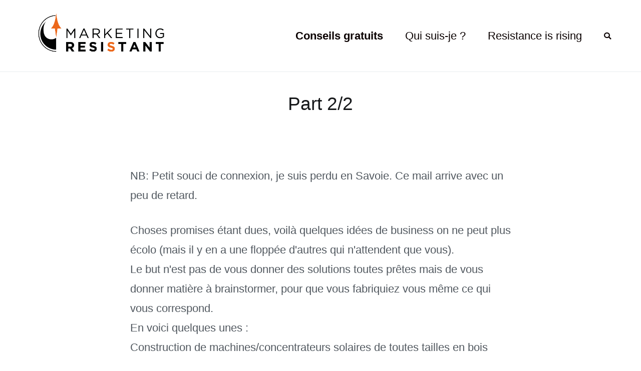

--- FILE ---
content_type: text/html; charset=UTF-8
request_url: https://www.marketing-resistant.com/part-2-2/
body_size: 14036
content:

		<!doctype html>
		<html lang="fr-FR">
		
	<head>

				<meta charset="UTF-8">
		<meta name="viewport" content="width=device-width, initial-scale=1">
		<link rel="profile" href="http://gmpg.org/xfn/11">
		
		<meta name='robots' content='index, follow, max-image-preview:large, max-snippet:-1, max-video-preview:-1' />

	<!-- This site is optimized with the Yoast SEO plugin v21.9.1 - https://yoast.com/wordpress/plugins/seo/ -->
	<title>Part 2/2 - Marketing Resistant</title>
	<link rel="canonical" href="https://www.marketing-resistant.com/part-2-2/" />
	<meta property="og:locale" content="fr_FR" />
	<meta property="og:type" content="article" />
	<meta property="og:title" content="Part 2/2 - Marketing Resistant" />
	<meta property="og:description" content="NB: Petit souci de connexion, je suis perdu en Savoie. Ce mail arrive avec un peu de retard. Choses promises étant dues, voilà quelques idées de business on ne peut plus écolo (mais il y en a une floppée d&#039;autres qui n&#039;attendent que vous). Le but n&#039;est pas de vous donner des solutions toutes prêtes [&hellip;]" />
	<meta property="og:url" content="https://www.marketing-resistant.com/part-2-2/" />
	<meta property="og:site_name" content="Marketing Resistant" />
	<meta property="article:published_time" content="2019-04-01T21:12:36+00:00" />
	<meta property="article:modified_time" content="2019-04-01T21:43:55+00:00" />
	<meta property="og:image" content="https://cdn-images.mailchimp.com/monkey_rewards/MC_MonkeyReward_15.png" />
	<meta name="author" content="Maxence Fournaux" />
	<meta name="twitter:card" content="summary_large_image" />
	<meta name="twitter:label1" content="Écrit par" />
	<meta name="twitter:data1" content="Maxence Fournaux" />
	<meta name="twitter:label2" content="Durée de lecture estimée" />
	<meta name="twitter:data2" content="2 minutes" />
	<script type="application/ld+json" class="yoast-schema-graph">{"@context":"https://schema.org","@graph":[{"@type":"Article","@id":"https://www.marketing-resistant.com/part-2-2/#article","isPartOf":{"@id":"https://www.marketing-resistant.com/part-2-2/"},"author":{"name":"Maxence Fournaux","@id":"https://www.marketing-resistant.com/#/schema/person/ba4c66848361fe4d3f15c4dad20b019a"},"headline":"Part 2/2","datePublished":"2019-04-01T21:12:36+00:00","dateModified":"2019-04-01T21:43:55+00:00","mainEntityOfPage":{"@id":"https://www.marketing-resistant.com/part-2-2/"},"wordCount":425,"commentCount":0,"publisher":{"@id":"https://www.marketing-resistant.com/#organization"},"image":{"@id":"https://www.marketing-resistant.com/part-2-2/#primaryimage"},"thumbnailUrl":"https://cdn-images.mailchimp.com/monkey_rewards/MC_MonkeyReward_15.png","inLanguage":"fr-FR","potentialAction":[{"@type":"CommentAction","name":"Comment","target":["https://www.marketing-resistant.com/part-2-2/#respond"]}]},{"@type":"WebPage","@id":"https://www.marketing-resistant.com/part-2-2/","url":"https://www.marketing-resistant.com/part-2-2/","name":"Part 2/2 - Marketing Resistant","isPartOf":{"@id":"https://www.marketing-resistant.com/#website"},"primaryImageOfPage":{"@id":"https://www.marketing-resistant.com/part-2-2/#primaryimage"},"image":{"@id":"https://www.marketing-resistant.com/part-2-2/#primaryimage"},"thumbnailUrl":"https://cdn-images.mailchimp.com/monkey_rewards/MC_MonkeyReward_15.png","datePublished":"2019-04-01T21:12:36+00:00","dateModified":"2019-04-01T21:43:55+00:00","breadcrumb":{"@id":"https://www.marketing-resistant.com/part-2-2/#breadcrumb"},"inLanguage":"fr-FR","potentialAction":[{"@type":"ReadAction","target":["https://www.marketing-resistant.com/part-2-2/"]}]},{"@type":"ImageObject","inLanguage":"fr-FR","@id":"https://www.marketing-resistant.com/part-2-2/#primaryimage","url":"https://cdn-images.mailchimp.com/monkey_rewards/MC_MonkeyReward_15.png","contentUrl":"https://cdn-images.mailchimp.com/monkey_rewards/MC_MonkeyReward_15.png"},{"@type":"BreadcrumbList","@id":"https://www.marketing-resistant.com/part-2-2/#breadcrumb","itemListElement":[{"@type":"ListItem","position":1,"name":"Accueil","item":"https://www.marketing-resistant.com/"},{"@type":"ListItem","position":2,"name":"Extraits des mails quotidiens","item":"https://www.marketing-resistant.com/extraits-des-mails-quotidiens/"},{"@type":"ListItem","position":3,"name":"Part 2/2"}]},{"@type":"WebSite","@id":"https://www.marketing-resistant.com/#website","url":"https://www.marketing-resistant.com/","name":"Marketing Resistant","description":"Les secrets du marketing au service des Nouveaux Robins des Bois","publisher":{"@id":"https://www.marketing-resistant.com/#organization"},"potentialAction":[{"@type":"SearchAction","target":{"@type":"EntryPoint","urlTemplate":"https://www.marketing-resistant.com/?s={search_term_string}"},"query-input":"required name=search_term_string"}],"inLanguage":"fr-FR"},{"@type":"Organization","@id":"https://www.marketing-resistant.com/#organization","name":"Marketing Resistant","url":"https://www.marketing-resistant.com/","logo":{"@type":"ImageObject","inLanguage":"fr-FR","@id":"https://www.marketing-resistant.com/#/schema/logo/image/","url":"https://www.marketing-resistant.com/wp-content/uploads/2020/05/cropped-marketing-resistant-logo.png","contentUrl":"https://www.marketing-resistant.com/wp-content/uploads/2020/05/cropped-marketing-resistant-logo.png","width":1039,"height":367,"caption":"Marketing Resistant"},"image":{"@id":"https://www.marketing-resistant.com/#/schema/logo/image/"}},{"@type":"Person","@id":"https://www.marketing-resistant.com/#/schema/person/ba4c66848361fe4d3f15c4dad20b019a","name":"Maxence Fournaux","image":{"@type":"ImageObject","inLanguage":"fr-FR","@id":"https://www.marketing-resistant.com/#/schema/person/image/","url":"https://secure.gravatar.com/avatar/eb19cab62a23c23e1107b5a5b8fc1e8542bc83a6f28868b50d61baf894a476fe?s=96&d=mm&r=g","contentUrl":"https://secure.gravatar.com/avatar/eb19cab62a23c23e1107b5a5b8fc1e8542bc83a6f28868b50d61baf894a476fe?s=96&d=mm&r=g","caption":"Maxence Fournaux"},"description":"5 ans que je suis complètement immergé dans le marketing pragmatique. Pas celui qu'on apprend à l'école, le vrai, le terrible, celui qui décide de quel produit va vivre ou mourir. Gamin, je voulais être inventeur. J'ai fait une école d'ingénieur et ai travaillé deux ans avec un Géotrouvetout. Son invention permettait de concentrer les rayons du soleil et de décarboner l'industrie. Ca n'a pas eu le succès qu'il méritait. J'ai compris que ce n'était pas les inventions qui manquaient (il y en a plein les étagères). C'est leur diffusion. On manque d'entrepreneurs talentueux. Alors j'ai décidé dédier ma vie à ceux qui pourraient changer le monde. Faire d'eux de véritables Robin des Bois, capables de piquer des parts de marché aux Entreprises de l'Ancien Monde. Les rendre magiciens du marketing pour qu'ils grossissent et deviennent des références. Ca fait combien de fois que vous vous dîtes que vous aussi vous aimeriez lancer votre projet porteur de sens ? &gt; Passez à l'action en cliquant ici : https://www.marketing-resistant.com/comment-devenir-entrepreneur-changement/","sameAs":["http://www.marketing-resistant.com","https://www.instagram.com/marketing_resistant/","https://www.linkedin.com/in/maxencefournaux/","https://www.youtube.com/channel/UC0PV-WVZ2bVheO5IlK_fI9A"],"url":"https://www.marketing-resistant.com/author/maxence/"}]}</script>
	<!-- / Yoast SEO plugin. -->


<script type='application/javascript'>console.log('PixelYourSite Free version 9.4.7.1');</script>
<link rel='dns-prefetch' href='//js.stripe.com' />
<link rel='dns-prefetch' href='//checkout.stripe.com' />
<link rel="alternate" type="application/rss+xml" title="Marketing Resistant &raquo; Flux" href="https://www.marketing-resistant.com/feed/" />
<link rel="alternate" type="application/rss+xml" title="Marketing Resistant &raquo; Flux des commentaires" href="https://www.marketing-resistant.com/comments/feed/" />
<link rel="alternate" type="application/rss+xml" title="Marketing Resistant &raquo; Part 2/2 Flux des commentaires" href="https://www.marketing-resistant.com/part-2-2/feed/" />
<link rel="alternate" title="oEmbed (JSON)" type="application/json+oembed" href="https://www.marketing-resistant.com/wp-json/oembed/1.0/embed?url=https%3A%2F%2Fwww.marketing-resistant.com%2Fpart-2-2%2F" />
<link rel="alternate" title="oEmbed (XML)" type="text/xml+oembed" href="https://www.marketing-resistant.com/wp-json/oembed/1.0/embed?url=https%3A%2F%2Fwww.marketing-resistant.com%2Fpart-2-2%2F&#038;format=xml" />
		<!-- This site uses the Google Analytics by ExactMetrics plugin v7.23.1 - Using Analytics tracking - https://www.exactmetrics.com/ -->
		<!-- Note: ExactMetrics is not currently configured on this site. The site owner needs to authenticate with Google Analytics in the ExactMetrics settings panel. -->
					<!-- No tracking code set -->
				<!-- / Google Analytics by ExactMetrics -->
		<style id='wp-img-auto-sizes-contain-inline-css' type='text/css'>
img:is([sizes=auto i],[sizes^="auto," i]){contain-intrinsic-size:3000px 1500px}
/*# sourceURL=wp-img-auto-sizes-contain-inline-css */
</style>
<style id='wp-emoji-styles-inline-css' type='text/css'>

	img.wp-smiley, img.emoji {
		display: inline !important;
		border: none !important;
		box-shadow: none !important;
		height: 1em !important;
		width: 1em !important;
		margin: 0 0.07em !important;
		vertical-align: -0.1em !important;
		background: none !important;
		padding: 0 !important;
	}
/*# sourceURL=wp-emoji-styles-inline-css */
</style>
<style id='wp-block-library-inline-css' type='text/css'>
:root{--wp-block-synced-color:#7a00df;--wp-block-synced-color--rgb:122,0,223;--wp-bound-block-color:var(--wp-block-synced-color);--wp-editor-canvas-background:#ddd;--wp-admin-theme-color:#007cba;--wp-admin-theme-color--rgb:0,124,186;--wp-admin-theme-color-darker-10:#006ba1;--wp-admin-theme-color-darker-10--rgb:0,107,160.5;--wp-admin-theme-color-darker-20:#005a87;--wp-admin-theme-color-darker-20--rgb:0,90,135;--wp-admin-border-width-focus:2px}@media (min-resolution:192dpi){:root{--wp-admin-border-width-focus:1.5px}}.wp-element-button{cursor:pointer}:root .has-very-light-gray-background-color{background-color:#eee}:root .has-very-dark-gray-background-color{background-color:#313131}:root .has-very-light-gray-color{color:#eee}:root .has-very-dark-gray-color{color:#313131}:root .has-vivid-green-cyan-to-vivid-cyan-blue-gradient-background{background:linear-gradient(135deg,#00d084,#0693e3)}:root .has-purple-crush-gradient-background{background:linear-gradient(135deg,#34e2e4,#4721fb 50%,#ab1dfe)}:root .has-hazy-dawn-gradient-background{background:linear-gradient(135deg,#faaca8,#dad0ec)}:root .has-subdued-olive-gradient-background{background:linear-gradient(135deg,#fafae1,#67a671)}:root .has-atomic-cream-gradient-background{background:linear-gradient(135deg,#fdd79a,#004a59)}:root .has-nightshade-gradient-background{background:linear-gradient(135deg,#330968,#31cdcf)}:root .has-midnight-gradient-background{background:linear-gradient(135deg,#020381,#2874fc)}:root{--wp--preset--font-size--normal:16px;--wp--preset--font-size--huge:42px}.has-regular-font-size{font-size:1em}.has-larger-font-size{font-size:2.625em}.has-normal-font-size{font-size:var(--wp--preset--font-size--normal)}.has-huge-font-size{font-size:var(--wp--preset--font-size--huge)}.has-text-align-center{text-align:center}.has-text-align-left{text-align:left}.has-text-align-right{text-align:right}.has-fit-text{white-space:nowrap!important}#end-resizable-editor-section{display:none}.aligncenter{clear:both}.items-justified-left{justify-content:flex-start}.items-justified-center{justify-content:center}.items-justified-right{justify-content:flex-end}.items-justified-space-between{justify-content:space-between}.screen-reader-text{border:0;clip-path:inset(50%);height:1px;margin:-1px;overflow:hidden;padding:0;position:absolute;width:1px;word-wrap:normal!important}.screen-reader-text:focus{background-color:#ddd;clip-path:none;color:#444;display:block;font-size:1em;height:auto;left:5px;line-height:normal;padding:15px 23px 14px;text-decoration:none;top:5px;width:auto;z-index:100000}html :where(.has-border-color){border-style:solid}html :where([style*=border-top-color]){border-top-style:solid}html :where([style*=border-right-color]){border-right-style:solid}html :where([style*=border-bottom-color]){border-bottom-style:solid}html :where([style*=border-left-color]){border-left-style:solid}html :where([style*=border-width]){border-style:solid}html :where([style*=border-top-width]){border-top-style:solid}html :where([style*=border-right-width]){border-right-style:solid}html :where([style*=border-bottom-width]){border-bottom-style:solid}html :where([style*=border-left-width]){border-left-style:solid}html :where(img[class*=wp-image-]){height:auto;max-width:100%}:where(figure){margin:0 0 1em}html :where(.is-position-sticky){--wp-admin--admin-bar--position-offset:var(--wp-admin--admin-bar--height,0px)}@media screen and (max-width:600px){html :where(.is-position-sticky){--wp-admin--admin-bar--position-offset:0px}}

/*# sourceURL=wp-block-library-inline-css */
</style><style id='global-styles-inline-css' type='text/css'>
:root{--wp--preset--aspect-ratio--square: 1;--wp--preset--aspect-ratio--4-3: 4/3;--wp--preset--aspect-ratio--3-4: 3/4;--wp--preset--aspect-ratio--3-2: 3/2;--wp--preset--aspect-ratio--2-3: 2/3;--wp--preset--aspect-ratio--16-9: 16/9;--wp--preset--aspect-ratio--9-16: 9/16;--wp--preset--color--black: #000000;--wp--preset--color--cyan-bluish-gray: #abb8c3;--wp--preset--color--white: #ffffff;--wp--preset--color--pale-pink: #f78da7;--wp--preset--color--vivid-red: #cf2e2e;--wp--preset--color--luminous-vivid-orange: #ff6900;--wp--preset--color--luminous-vivid-amber: #fcb900;--wp--preset--color--light-green-cyan: #7bdcb5;--wp--preset--color--vivid-green-cyan: #00d084;--wp--preset--color--pale-cyan-blue: #8ed1fc;--wp--preset--color--vivid-cyan-blue: #0693e3;--wp--preset--color--vivid-purple: #9b51e0;--wp--preset--gradient--vivid-cyan-blue-to-vivid-purple: linear-gradient(135deg,rgb(6,147,227) 0%,rgb(155,81,224) 100%);--wp--preset--gradient--light-green-cyan-to-vivid-green-cyan: linear-gradient(135deg,rgb(122,220,180) 0%,rgb(0,208,130) 100%);--wp--preset--gradient--luminous-vivid-amber-to-luminous-vivid-orange: linear-gradient(135deg,rgb(252,185,0) 0%,rgb(255,105,0) 100%);--wp--preset--gradient--luminous-vivid-orange-to-vivid-red: linear-gradient(135deg,rgb(255,105,0) 0%,rgb(207,46,46) 100%);--wp--preset--gradient--very-light-gray-to-cyan-bluish-gray: linear-gradient(135deg,rgb(238,238,238) 0%,rgb(169,184,195) 100%);--wp--preset--gradient--cool-to-warm-spectrum: linear-gradient(135deg,rgb(74,234,220) 0%,rgb(151,120,209) 20%,rgb(207,42,186) 40%,rgb(238,44,130) 60%,rgb(251,105,98) 80%,rgb(254,248,76) 100%);--wp--preset--gradient--blush-light-purple: linear-gradient(135deg,rgb(255,206,236) 0%,rgb(152,150,240) 100%);--wp--preset--gradient--blush-bordeaux: linear-gradient(135deg,rgb(254,205,165) 0%,rgb(254,45,45) 50%,rgb(107,0,62) 100%);--wp--preset--gradient--luminous-dusk: linear-gradient(135deg,rgb(255,203,112) 0%,rgb(199,81,192) 50%,rgb(65,88,208) 100%);--wp--preset--gradient--pale-ocean: linear-gradient(135deg,rgb(255,245,203) 0%,rgb(182,227,212) 50%,rgb(51,167,181) 100%);--wp--preset--gradient--electric-grass: linear-gradient(135deg,rgb(202,248,128) 0%,rgb(113,206,126) 100%);--wp--preset--gradient--midnight: linear-gradient(135deg,rgb(2,3,129) 0%,rgb(40,116,252) 100%);--wp--preset--font-size--small: 13px;--wp--preset--font-size--medium: 20px;--wp--preset--font-size--large: 36px;--wp--preset--font-size--x-large: 42px;--wp--preset--spacing--20: 0.44rem;--wp--preset--spacing--30: 0.67rem;--wp--preset--spacing--40: 1rem;--wp--preset--spacing--50: 1.5rem;--wp--preset--spacing--60: 2.25rem;--wp--preset--spacing--70: 3.38rem;--wp--preset--spacing--80: 5.06rem;--wp--preset--shadow--natural: 6px 6px 9px rgba(0, 0, 0, 0.2);--wp--preset--shadow--deep: 12px 12px 50px rgba(0, 0, 0, 0.4);--wp--preset--shadow--sharp: 6px 6px 0px rgba(0, 0, 0, 0.2);--wp--preset--shadow--outlined: 6px 6px 0px -3px rgb(255, 255, 255), 6px 6px rgb(0, 0, 0);--wp--preset--shadow--crisp: 6px 6px 0px rgb(0, 0, 0);}:where(.is-layout-flex){gap: 0.5em;}:where(.is-layout-grid){gap: 0.5em;}body .is-layout-flex{display: flex;}.is-layout-flex{flex-wrap: wrap;align-items: center;}.is-layout-flex > :is(*, div){margin: 0;}body .is-layout-grid{display: grid;}.is-layout-grid > :is(*, div){margin: 0;}:where(.wp-block-columns.is-layout-flex){gap: 2em;}:where(.wp-block-columns.is-layout-grid){gap: 2em;}:where(.wp-block-post-template.is-layout-flex){gap: 1.25em;}:where(.wp-block-post-template.is-layout-grid){gap: 1.25em;}.has-black-color{color: var(--wp--preset--color--black) !important;}.has-cyan-bluish-gray-color{color: var(--wp--preset--color--cyan-bluish-gray) !important;}.has-white-color{color: var(--wp--preset--color--white) !important;}.has-pale-pink-color{color: var(--wp--preset--color--pale-pink) !important;}.has-vivid-red-color{color: var(--wp--preset--color--vivid-red) !important;}.has-luminous-vivid-orange-color{color: var(--wp--preset--color--luminous-vivid-orange) !important;}.has-luminous-vivid-amber-color{color: var(--wp--preset--color--luminous-vivid-amber) !important;}.has-light-green-cyan-color{color: var(--wp--preset--color--light-green-cyan) !important;}.has-vivid-green-cyan-color{color: var(--wp--preset--color--vivid-green-cyan) !important;}.has-pale-cyan-blue-color{color: var(--wp--preset--color--pale-cyan-blue) !important;}.has-vivid-cyan-blue-color{color: var(--wp--preset--color--vivid-cyan-blue) !important;}.has-vivid-purple-color{color: var(--wp--preset--color--vivid-purple) !important;}.has-black-background-color{background-color: var(--wp--preset--color--black) !important;}.has-cyan-bluish-gray-background-color{background-color: var(--wp--preset--color--cyan-bluish-gray) !important;}.has-white-background-color{background-color: var(--wp--preset--color--white) !important;}.has-pale-pink-background-color{background-color: var(--wp--preset--color--pale-pink) !important;}.has-vivid-red-background-color{background-color: var(--wp--preset--color--vivid-red) !important;}.has-luminous-vivid-orange-background-color{background-color: var(--wp--preset--color--luminous-vivid-orange) !important;}.has-luminous-vivid-amber-background-color{background-color: var(--wp--preset--color--luminous-vivid-amber) !important;}.has-light-green-cyan-background-color{background-color: var(--wp--preset--color--light-green-cyan) !important;}.has-vivid-green-cyan-background-color{background-color: var(--wp--preset--color--vivid-green-cyan) !important;}.has-pale-cyan-blue-background-color{background-color: var(--wp--preset--color--pale-cyan-blue) !important;}.has-vivid-cyan-blue-background-color{background-color: var(--wp--preset--color--vivid-cyan-blue) !important;}.has-vivid-purple-background-color{background-color: var(--wp--preset--color--vivid-purple) !important;}.has-black-border-color{border-color: var(--wp--preset--color--black) !important;}.has-cyan-bluish-gray-border-color{border-color: var(--wp--preset--color--cyan-bluish-gray) !important;}.has-white-border-color{border-color: var(--wp--preset--color--white) !important;}.has-pale-pink-border-color{border-color: var(--wp--preset--color--pale-pink) !important;}.has-vivid-red-border-color{border-color: var(--wp--preset--color--vivid-red) !important;}.has-luminous-vivid-orange-border-color{border-color: var(--wp--preset--color--luminous-vivid-orange) !important;}.has-luminous-vivid-amber-border-color{border-color: var(--wp--preset--color--luminous-vivid-amber) !important;}.has-light-green-cyan-border-color{border-color: var(--wp--preset--color--light-green-cyan) !important;}.has-vivid-green-cyan-border-color{border-color: var(--wp--preset--color--vivid-green-cyan) !important;}.has-pale-cyan-blue-border-color{border-color: var(--wp--preset--color--pale-cyan-blue) !important;}.has-vivid-cyan-blue-border-color{border-color: var(--wp--preset--color--vivid-cyan-blue) !important;}.has-vivid-purple-border-color{border-color: var(--wp--preset--color--vivid-purple) !important;}.has-vivid-cyan-blue-to-vivid-purple-gradient-background{background: var(--wp--preset--gradient--vivid-cyan-blue-to-vivid-purple) !important;}.has-light-green-cyan-to-vivid-green-cyan-gradient-background{background: var(--wp--preset--gradient--light-green-cyan-to-vivid-green-cyan) !important;}.has-luminous-vivid-amber-to-luminous-vivid-orange-gradient-background{background: var(--wp--preset--gradient--luminous-vivid-amber-to-luminous-vivid-orange) !important;}.has-luminous-vivid-orange-to-vivid-red-gradient-background{background: var(--wp--preset--gradient--luminous-vivid-orange-to-vivid-red) !important;}.has-very-light-gray-to-cyan-bluish-gray-gradient-background{background: var(--wp--preset--gradient--very-light-gray-to-cyan-bluish-gray) !important;}.has-cool-to-warm-spectrum-gradient-background{background: var(--wp--preset--gradient--cool-to-warm-spectrum) !important;}.has-blush-light-purple-gradient-background{background: var(--wp--preset--gradient--blush-light-purple) !important;}.has-blush-bordeaux-gradient-background{background: var(--wp--preset--gradient--blush-bordeaux) !important;}.has-luminous-dusk-gradient-background{background: var(--wp--preset--gradient--luminous-dusk) !important;}.has-pale-ocean-gradient-background{background: var(--wp--preset--gradient--pale-ocean) !important;}.has-electric-grass-gradient-background{background: var(--wp--preset--gradient--electric-grass) !important;}.has-midnight-gradient-background{background: var(--wp--preset--gradient--midnight) !important;}.has-small-font-size{font-size: var(--wp--preset--font-size--small) !important;}.has-medium-font-size{font-size: var(--wp--preset--font-size--medium) !important;}.has-large-font-size{font-size: var(--wp--preset--font-size--large) !important;}.has-x-large-font-size{font-size: var(--wp--preset--font-size--x-large) !important;}
/*# sourceURL=global-styles-inline-css */
</style>

<style id='classic-theme-styles-inline-css' type='text/css'>
/*! This file is auto-generated */
.wp-block-button__link{color:#fff;background-color:#32373c;border-radius:9999px;box-shadow:none;text-decoration:none;padding:calc(.667em + 2px) calc(1.333em + 2px);font-size:1.125em}.wp-block-file__button{background:#32373c;color:#fff;text-decoration:none}
/*# sourceURL=/wp-includes/css/classic-themes.min.css */
</style>
<link rel='stylesheet' id='stripe-checkout-button-css' href='https://checkout.stripe.com/v3/checkout/button.css' type='text/css' media='all' />
<link rel='stylesheet' id='simpay-public-css' href='https://www.marketing-resistant.com/wp-content/plugins/stripe/includes/core/assets/css/simpay-public.min.css?ver=4.7.11' type='text/css' media='all' />
<link rel='stylesheet' id='font-awesome-css' href='https://www.marketing-resistant.com/wp-content/themes/zakra/assets/lib/font-awesome/css/font-awesome.min.css?ver=4.7.0' type='text/css' media='all' />
<link rel='stylesheet' id='zakra-style-css' href='https://www.marketing-resistant.com/wp-content/themes/zakra/style.css?ver=6.9' type='text/css' media='all' />
<style id='zakra-style-inline-css' type='text/css'>
.tg-site-header{border-bottom-width: 1px;}
.tg-primary-menu > div > ul li:not(.tg-header-button-wrap) a{color: #0a0000;}.tg-primary-menu > div > ul li:not(.tg-header-button-wrap):hover > a{color: #0c92d1;}.tg-site-header .main-navigation{border-bottom-width: 0px;}
#primary{width: 70%;}
.tg-page-header .tg-page-header__title{font-size: 37px;}.tg-page-header{padding: 40px 0px 20px 0px;}
a:hover, a:focus, .tg-primary-menu > div ul li:hover > a, .tg-primary-menu > div > ul > li.current_page_item > a, 
							.tg-primary-menu > div > ul > li.current-menu-item > a, .entry-content a, .tg-meta-style-two .entry-meta span, .tg-meta-style-two .entry-meta a{color: #069e7f;}.tg-primary-menu.tg-primary-menu--style-underline > div > ul > li.current_page_item > a::before, .tg-primary-menu.tg-primary-menu--style-underline > div > ul > li.current-menu-item > a::before, .tg-primary-menu.tg-primary-menu--style-left-border > div > ul > li.current_page_item > a::before, .tg-primary-menu.tg-primary-menu--style-left-border > div > ul > li.current-menu-item > a::before, .tg-primary-menu.tg-primary-menu--style-right-border > div > ul > li.current_page_item > a::before, .tg-primary-menu.tg-primary-menu--style-right-border > div > ul > li.current-menu-item > a::before, .tg-scroll-to-top.tg-scroll-to-top--show:hover, button, input[type="button"], input[type="reset"], input[type="submit"]{background-color: #069e7f;}
.entry-content a:hover, a:focus{color: #069e7f;}
body{font-family: -apple-system, blinkmacsystemfont, segoe ui, roboto, oxygen-sans, ubuntu, cantarell, helvetica neue, helvetica, arial, sans-serif;font-size: 22px;line-height: 1.8;font-weight: 400;font-style: normal;}h1, h2, h3, h4, h5, h6{font-family: -apple-system, blinkmacsystemfont, segoe ui, roboto, oxygen-sans, ubuntu, cantarell, helvetica neue, helvetica, arial, sans-serif;line-height: 0.3;font-weight: 400;font-style: normal;}
/*# sourceURL=zakra-style-inline-css */
</style>
<script type="text/javascript" src="https://www.marketing-resistant.com/wp-includes/js/jquery/jquery.min.js?ver=3.7.1" id="jquery-core-js"></script>
<script type="text/javascript" src="https://www.marketing-resistant.com/wp-includes/js/jquery/jquery-migrate.min.js?ver=3.4.1" id="jquery-migrate-js"></script>
<script type="text/javascript" src="https://www.marketing-resistant.com/wp-content/plugins/pixelyoursite/dist/scripts/jquery.bind-first-0.2.3.min.js?ver=6.9" id="jquery-bind-first-js"></script>
<script type="text/javascript" src="https://www.marketing-resistant.com/wp-content/plugins/pixelyoursite/dist/scripts/js.cookie-2.1.3.min.js?ver=2.1.3" id="js-cookie-pys-js"></script>
<script type="text/javascript" id="pys-js-extra">
/* <![CDATA[ */
var pysOptions = {"staticEvents":[],"dynamicEvents":[],"triggerEvents":[],"triggerEventTypes":[],"debug":"","siteUrl":"https://www.marketing-resistant.com","ajaxUrl":"https://www.marketing-resistant.com/wp-admin/admin-ajax.php","ajax_event":"deba53c903","enable_remove_download_url_param":"1","cookie_duration":"7","last_visit_duration":"60","enable_success_send_form":"","ajaxForServerEvent":"1","send_external_id":"1","external_id_expire":"180","gdpr":{"ajax_enabled":false,"all_disabled_by_api":false,"facebook_disabled_by_api":false,"analytics_disabled_by_api":false,"google_ads_disabled_by_api":false,"pinterest_disabled_by_api":false,"bing_disabled_by_api":false,"externalID_disabled_by_api":false,"facebook_prior_consent_enabled":true,"analytics_prior_consent_enabled":true,"google_ads_prior_consent_enabled":null,"pinterest_prior_consent_enabled":true,"bing_prior_consent_enabled":true,"cookiebot_integration_enabled":false,"cookiebot_facebook_consent_category":"marketing","cookiebot_analytics_consent_category":"statistics","cookiebot_tiktok_consent_category":"marketing","cookiebot_google_ads_consent_category":null,"cookiebot_pinterest_consent_category":"marketing","cookiebot_bing_consent_category":"marketing","consent_magic_integration_enabled":false,"real_cookie_banner_integration_enabled":false,"cookie_notice_integration_enabled":false,"cookie_law_info_integration_enabled":false},"cookie":{"disabled_all_cookie":false,"disabled_advanced_form_data_cookie":false,"disabled_landing_page_cookie":false,"disabled_first_visit_cookie":false,"disabled_trafficsource_cookie":false,"disabled_utmTerms_cookie":false,"disabled_utmId_cookie":false},"woo":{"enabled":false},"edd":{"enabled":false}};
//# sourceURL=pys-js-extra
/* ]]> */
</script>
<script type="text/javascript" src="https://www.marketing-resistant.com/wp-content/plugins/pixelyoursite/dist/scripts/public.js?ver=9.4.7.1" id="pys-js"></script>
<link rel="https://api.w.org/" href="https://www.marketing-resistant.com/wp-json/" /><link rel="alternate" title="JSON" type="application/json" href="https://www.marketing-resistant.com/wp-json/wp/v2/posts/480" /><link rel="EditURI" type="application/rsd+xml" title="RSD" href="https://www.marketing-resistant.com/xmlrpc.php?rsd" />
<meta name="generator" content="WordPress 6.9" />
<link rel='shortlink' href='https://www.marketing-resistant.com/?p=480' />
<meta name="viewport" content="width=device-width, minimum-scale=1" /><link rel="pingback" href="https://www.marketing-resistant.com/xmlrpc.php"><style type="text/css">.recentcomments a{display:inline !important;padding:0 !important;margin:0 !important;}</style>		<style type="text/css">
						.site-title,
			.site-description {
				position: absolute;
				clip: rect(1px, 1px, 1px, 1px);
			}

					</style>
		<script type='application/javascript'>console.warn('PixelYourSite: no pixel configured.');</script>
<link rel="icon" href="https://www.marketing-resistant.com/wp-content/uploads/2019/01/cropped-marketing-resistant-square-icon-1-32x32.png" sizes="32x32" />
<link rel="icon" href="https://www.marketing-resistant.com/wp-content/uploads/2019/01/cropped-marketing-resistant-square-icon-1-192x192.png" sizes="192x192" />
<link rel="apple-touch-icon" href="https://www.marketing-resistant.com/wp-content/uploads/2019/01/cropped-marketing-resistant-square-icon-1-180x180.png" />
<meta name="msapplication-TileImage" content="https://www.marketing-resistant.com/wp-content/uploads/2019/01/cropped-marketing-resistant-square-icon-1-270x270.png" />
		<!-- Facebook Pixel Code -->
		<script>
						!function(f,b,e,v,n,t,s){if(f.fbq)return;n=f.fbq=function(){n.callMethod?
				n.callMethod.apply(n,arguments):n.queue.push(arguments)};if(!f._fbq)f._fbq=n;
				n.push=n;n.loaded=!0;n.version='2.0';n.agent='dvpixelcaffeinewordpress';n.queue=[];t=b.createElement(e);t.async=!0;
				t.src=v;s=b.getElementsByTagName(e)[0];s.parentNode.insertBefore(t,s)}(window,
				document,'script','https://connect.facebook.net/en_US/fbevents.js');
			
			var aepc_pixel = {"pixel_id":"1039970669393584","user":{},"enable_advanced_events":"yes","fire_delay":"0"},
				aepc_pixel_args = {},
				aepc_extend_args = function( args ) {
					if ( typeof args === 'undefined' ) {
						args = {};
					}

					for(var key in aepc_pixel_args)
						args[key] = aepc_pixel_args[key];

					return args;
				};

			// Extend args
			if ( 'yes' === aepc_pixel.enable_advanced_events ) {
				aepc_pixel_args.language = navigator.language;

				if ( document.referrer.indexOf( document.domain ) < 0 ) {
					aepc_pixel_args.referrer = document.referrer;
				}
			}

						fbq('init', '1039970669393584', aepc_pixel.user);

						setTimeout( function() {
				fbq('track', "PageView", aepc_pixel_args);
			}, aepc_pixel.fire_delay * 1000 );
					</script>
				<noscript><img height="1" width="1" style="display:none"
		               src="https://www.facebook.com/tr?id=1039970669393584&ev=PageView&noscript=1"
			/></noscript>
				<!-- End Facebook Pixel Code -->
				<style type="text/css" id="wp-custom-css">
			.site-branding {	max-width: 300px;}
.menu-item-370 { font-weight: bold;}
    
h1 {font-weight: 600;}
h1, h2, h3, h4, h5, h6 { line-height: 1.2;}
.comments-link {display:none;}
.cat-links {display:none;}
.entry-meta { font-size: 0.85em;}		</style>
		
	</head>

<body class="wp-singular post-template-default single single-post postid-480 single-format-standard wp-custom-logo wp-theme-zakra tg-site-layout--default tg-container--wide has-page-header">


<div id="page" class="site tg-site">
				<a class="skip-link screen-reader-text" href="#content">Aller au contenu</a>
		

	<header id="masthead" class="site-header tg-site-header tg-site-header--left">

		


	<div class="tg-site-header-bottom">
	<div class="tg-header-container tg-container tg-container--flex tg-container--flex-center tg-container--flex-space-between">

		
		<div class="site-branding">
			<a href="https://www.marketing-resistant.com/" class="custom-logo-link" rel="home"><img width="1039" height="367" src="https://www.marketing-resistant.com/wp-content/uploads/2020/05/cropped-marketing-resistant-logo.png" class="custom-logo" alt="Marketing Resistant" decoding="async" fetchpriority="high" srcset="https://www.marketing-resistant.com/wp-content/uploads/2020/05/cropped-marketing-resistant-logo.png 1039w, https://www.marketing-resistant.com/wp-content/uploads/2020/05/cropped-marketing-resistant-logo-300x106.png 300w, https://www.marketing-resistant.com/wp-content/uploads/2020/05/cropped-marketing-resistant-logo-1024x362.png 1024w, https://www.marketing-resistant.com/wp-content/uploads/2020/05/cropped-marketing-resistant-logo-768x271.png 768w" sizes="(max-width: 1039px) 100vw, 1039px" /></a>			<div class="site-info-wrap">
									<p class="site-title">
						<a href="https://www.marketing-resistant.com/" rel="home">Marketing Resistant</a>
					</p>
										<p class="site-description">Les secrets du marketing au service des Nouveaux Robins des Bois</p>
							</div>

		</div><!-- .site-branding -->
				<nav id="site-navigation" class="main-navigation tg-primary-menu tg-primary-menu--style-underline">
				<div class="menu"><ul id="primary-menu" class="menu-primary"><li id="menu-item-370" class="menu-item menu-item-type-post_type menu-item-object-page menu-item-home menu-item-370"><a href="https://www.marketing-resistant.com/">Conseils gratuits</a></li>
<li id="menu-item-89" class="menu-item menu-item-type-post_type menu-item-object-page menu-item-89"><a href="https://www.marketing-resistant.com/qui-suis-je/">Qui suis-je ?</a></li>
<li id="menu-item-90" class="menu-item menu-item-type-post_type menu-item-object-page menu-item-90"><a href="https://www.marketing-resistant.com/organiser-la-resistance/">Resistance is rising</a></li>
<li class="menu-item tg-menu-item tg-menu-item-search"><a><i class="tg-icon tg-icon-search"></i></a><form role="search" method="get" class="search-form" action="https://www.marketing-resistant.com/">
				<label>
					<span class="screen-reader-text">Rechercher :</span>
					<input type="search" class="search-field" placeholder="Rechercher…" value="" name="s" />
				</label>
				<input type="submit" class="search-submit" value="Rechercher" />
			</form></li><!-- /.tg-header-search --></ul></div>		</nav><!-- #site-navigation -->
				<nav id="header-action" class="tg-header-action">
			<ul class="tg-header-action-list">

				<li class="tg-header-action__item tg-mobile-toggle" >
					<i class="tg-icon tg-icon-bars"></i>
				</li>
				<!-- /.tg-mobile-toggle -->
			</ul>
			<!-- /.zakra-header-action-list -->
		</nav><!-- #header-action -->
				
	</div>
	<!-- /.tg-container -->
	</div>
	<!-- /.tg-site-header-bottom -->
		
	</header><!-- #masthead -->
		
	<main id="main" class="site-main">
		
		<header class="tg-page-header tg-page-header--both-center">
			<div class="tg-container tg-container--flex tg-container--flex-center tg-container--flex-space-between">
				<h1 class="tg-page-header__title">Part 2/2</h1>
							</div>
		</header>
		<!-- /.page-header -->
				<div id="content" class="site-content">
			<div class="tg-container tg-container--flex tg-container--flex-space-between">
		
	<div id="primary" class="content-area">

		
<article id="post-480" class="tg-meta-style-one post-480 post type-post status-publish format-standard hentry category-non-classe zakra-single-article zakra-article-post">
				<header class="entry-header">
				
			</header><!-- .entry-header -->

					<div class="entry-content">
				<div dir="ltr">
<div dir="ltr">
<div>NB: Petit souci de connexion, je suis perdu en Savoie. Ce mail arrive avec un peu de retard.</p>
<p>Choses promises étant dues, voilà quelques idées de business on ne peut plus écolo (mais il y en a une floppée d&#39;autres qui n&#39;attendent que vous).</p></div>
<div></div>
<div>Le but n&#39;est pas de vous donner des solutions toutes prêtes mais de vous donner matière à brainstormer, pour que vous fabriquiez vous même ce qui vous correspond.</div>
<div></div>
<div>En voici quelques unes :</div>
<div></div>
<div>Construction de machines/concentrateurs solaires de toutes tailles en bois</div>
<div></div>
<div>Revivification des terrains agricoles en forêt comestibles</div>
<div></div>
<div>Préservation de parcelles de forêt financé par la location de cabanes en pleine nature</div>
<div></div>
<div>Collecte de déchets financée par la publicité éthique</div>
<div></div>
<div>Fabrications d&#39;objets du quotidien en bois écosourcé (ex. vaisselle et ustensiles de cuisine) alimenté par énergie renouvelable</div>
<div></div>
<div>Construction immobilière en bois à bas coûts (en bois écosourcé évidemment)</div>
<div></div>
<div>Fabrication d&#39;alternatives &quot;low tech&quot; open et réparables à tous les produits actuels (ex. électroménager, petit électronique)</div>
<div></div>
<div>Fabrication de consommable ménager (savon, lessive, etc.)</div>
<div></div>
<div>Design d&#39;une marque de vélo rendant la biclette plus sexy qu&#39;une ferrari.</div>
<div></div>
<div></div>
<div>Désolé si mon côté &quot;ingénieur&quot; ou &quot;fabrication&quot; influence pas mal les idées de cette liste.</div>
<div></div>
<div>Et il doit y avoir aussi un peu de prospective dedans : j&#39;aime imaginer des business qui seraient intemporels, même par temps d&#39;effondrement oou de raréfaction énergétique.</div>
<div></div>
<div></div>
<div>Mais, si on veut la jouer plutôt marché actuel, on peut bien entendu partir sur des plateformes numériques ou simplement.</div>
<div></div>
<div>Anne Charlotte, dont je vous parlais l&#39;autre fois (avec son projet de marketplace spéciale minimalistes et création artisanale et locale) vient de lancer son groupe facebook.</div>
<div></div>
<div>En moins d&#39;une semaine, elle en est déjà à plus de 150 créateurs inscrits (rien que sur Bordeaux).</div>
<div></div>
<div>Ca lui a pris juste quelques jours pour construire une tribu solide qui sera prêt à tout pour l&#39;aider à concrétiser son projet.</div>
<div></div>
<div></div>
<div>Bref, les seules limites sont celles de votre imagination et la rencontre avec votre marché.</div>
<div></div>
<div>Un petit groupe facebook peut faire toute la différence.</div>
<div></div>
<div>Alors à vous de jouer.</div>
<div></div>
<div>A demain</div>
<div>Maxence</div>
</div>
</div>
<p>            <center>                 </p>
<table border="0" cellpadding="0" cellspacing="0" width="100%" id="canspamBarWrapper" style="background-color:#FFFFFF; border-top:1px solid #E5E5E5;">
<tr>
<td align="center" valign="top" style="padding-top:20px; padding-bottom:20px;">
<table border="0" cellpadding="0" cellspacing="0" id="canspamBar">
<tr>
<td align="center" valign="top" style="color:#606060; font-family:Helvetica, Arial, sans-serif; font-size:11px; line-height:150%; padding-right:20px; padding-bottom:5px; padding-left:20px; text-align:center;">                                         This email was sent to <a href="mailto:emailbeamer@marketing-resistant.com" target="_blank" style="color:#404040 !important;" rel="noopener noreferrer"><a href="mailto:emailbeamer@marketing-resistant.com" >emailbeamer@marketing-resistant.com</a></a>                                         <br />                                         <a href="https://marketing-resistant.us18.list-manage.com/about?u=a2a81ab471ba7f957aaec1cc3&#038;id=35761e3793&#038;e=321d96c138&#038;c=c9aafd79cf" target="_blank" style="color:#404040 !important;" rel="noopener noreferrer"><em>why did I get this?</em></a>&nbsp;&nbsp;&nbsp;&nbsp;<a href="https://marketing-resistant.us18.list-manage.com/unsubscribe?u=a2a81ab471ba7f957aaec1cc3&#038;id=35761e3793&#038;e=321d96c138&#038;c=c9aafd79cf" style="color:#404040 !important;">unsubscribe from this list</a>&nbsp;&nbsp;&nbsp;&nbsp;<a href="https://marketing-resistant.us18.list-manage.com/profile?u=a2a81ab471ba7f957aaec1cc3&#038;id=35761e3793&#038;e=321d96c138" style="color:#404040 !important;">update subscription preferences</a>                                         <br />                                         Maxence Fournaux &#8211; Marketing Resistant &middot; 76 rue du chevalier de la barre &middot; Begles 33130 &middot; France                                         </p>
<p>                                         <a href="http://www.mailchimp.com/monkey-rewards/?utm_source=freemium_newsletter&#038;utm_medium=email&#038;utm_campaign=monkey_rewards&#038;aid=a2a81ab471ba7f957aaec1cc3&#038;afl=1"><img decoding="async" src="https://cdn-images.mailchimp.com/monkey_rewards/MC_MonkeyReward_15.png" border="0" alt="Email Marketing Powered by Mailchimp" title="Mailchimp Email Marketing" width="139" height="54"></a>                                     </td>
</tr>
</table>
</td>
</tr>
</table>
<style type="text/css">                     @media only screen and (max-width: 480px){                         table#canspamBar td{font-size:14px !important;}                         table#canspamBar td a{display:block !important; margin-top:10px !important;}                     }                 </style>
<p>             </center><img decoding="async" src="https://marketing-resistant.us18.list-manage.com/track/open.php?u=a2a81ab471ba7f957aaec1cc3&#038;id=c9aafd79cf&#038;e=321d96c138" height="1" width="1"></p>
<div class="extra-hatom"><span class="entry-title">Part 2/2</span></div>			</div><!-- .entry-content -->

		</article><!-- #post-480 -->


	<nav class="navigation post-navigation" aria-label="Publications">
		<h2 class="screen-reader-text">Navigation de l’article</h2>
		<div class="nav-links"><div class="nav-previous"><a href="https://www.marketing-resistant.com/des-idees-concretes-de-business-part-1/" rel="prev">Des idées concrètes de business part.1</a></div><div class="nav-next"><a href="https://www.marketing-resistant.com/coherence/" rel="next">Cohérence</a></div></div>
	</nav>
<div id="comments" class="comments-area">

		<div id="respond" class="comment-respond">
		<h3 id="reply-title" class="comment-reply-title">Laisser un commentaire <small><a rel="nofollow" id="cancel-comment-reply-link" href="/part-2-2/#respond" style="display:none;">Annuler la réponse</a></small></h3><form action="https://www.marketing-resistant.com/wp-comments-post.php" method="post" id="commentform" class="comment-form"><p class="comment-notes"><span id="email-notes">Votre adresse e-mail ne sera pas publiée.</span> <span class="required-field-message">Les champs obligatoires sont indiqués avec <span class="required">*</span></span></p><p class="comment-form-comment"><label for="comment">Commentaire <span class="required">*</span></label> <textarea id="comment" name="comment" cols="45" rows="8" maxlength="65525" required></textarea></p><p class="comment-form-author"><label for="author">Nom <span class="required">*</span></label> <input id="author" name="author" type="text" value="" size="30" maxlength="245" autocomplete="name" required /></p>
<p class="comment-form-email"><label for="email">E-mail <span class="required">*</span></label> <input id="email" name="email" type="email" value="" size="30" maxlength="100" aria-describedby="email-notes" autocomplete="email" required /></p>
<p class="comment-form-url"><label for="url">Site web</label> <input id="url" name="url" type="url" value="" size="30" maxlength="200" autocomplete="url" /></p>
<p class="form-submit"><input name="submit" type="submit" id="submit" class="submit" value="Laisser un commentaire" /> <input type='hidden' name='comment_post_ID' value='480' id='comment_post_ID' />
<input type='hidden' name='comment_parent' id='comment_parent' value='0' />
</p><p style="display: none !important;" class="akismet-fields-container" data-prefix="ak_"><label>&#916;<textarea name="ak_hp_textarea" cols="45" rows="8" maxlength="100"></textarea></label><input type="hidden" id="ak_js_1" name="ak_js" value="177"/><script>document.getElementById( "ak_js_1" ).setAttribute( "value", ( new Date() ).getTime() );</script></p></form>	</div><!-- #respond -->
	
</div><!-- #comments -->

	</div><!-- #primary -->


			</div>
		<!-- /.tg-container-->
		</div>
		<!-- /#content-->
				</main><!-- /#main -->
		
			<footer id="colophon" class="site-footer tg-site-footer ">
		
		
		<div class="tg-site-footer-widgets">
			<div class="tg-container">
							</div>
			<!-- /.tg-container-->
		</div>
		<!-- /.tg-site-footer-widgets -->

		
		
		<div class="tg-site-footer-bar tg-site-footer-bar--center">
			<div class="tg-container tg-container--flex tg-container--flex-top">
				<div class="tg-site-footer-section-1">

					Copyright &copy; 2026 <a href="https://www.marketing-resistant.com/" title="Marketing Resistant">Marketing Resistant</a>. Theme : <a href="https://zakratheme.com/" target="_blank" title="Zakra" rel="author">Zakra</a> Par ThemeGrill.
				</div>
				<!-- /.tg-site-footer-section-1 -->

				<div class="tg-site-footer-section-2">

					
				</div>
				<!-- /.tg-site-footer-section-2 -->
			</div>
			<!-- /.tg-container-->
		</div>
		<!-- /.tg-site-footer-bar -->

		
			</footer><!-- #colophon -->
		
		</div><!-- #page -->
				<nav id="mobile-navigation" class="tg-mobile-navigation" >
			<div class="menu-main-container"><ul id="primary-menu" class="menu"><li class="menu-item menu-item-type-post_type menu-item-object-page menu-item-home menu-item-370"><a href="https://www.marketing-resistant.com/">Conseils gratuits</a></li>
<li class="menu-item menu-item-type-post_type menu-item-object-page menu-item-89"><a href="https://www.marketing-resistant.com/qui-suis-je/">Qui suis-je ?</a></li>
<li class="menu-item menu-item-type-post_type menu-item-object-page menu-item-90"><a href="https://www.marketing-resistant.com/organiser-la-resistance/">Resistance is rising</a></li>
<li class="menu-item tg-menu-item tg-menu-item-search"><a><i class="tg-icon tg-icon-search"></i></a><form role="search" method="get" class="search-form" action="https://www.marketing-resistant.com/">
				<label>
					<span class="screen-reader-text">Rechercher :</span>
					<input type="search" class="search-field" placeholder="Rechercher…" value="" name="s" />
				</label>
				<input type="submit" class="search-submit" value="Rechercher" />
			</form></li><!-- /.tg-header-search --></ul></div>		</nav>
		<!-- /#mobile-navigation-->
		
		<a href="" id="tg-scroll-to-top" class="tg-scroll-to-top">
			<i class="tg-icon tg-icon-arrow-up"><span
						class="screen-reader-text">Retour en haut</span></i>
		</a>

		<div class="tg-overlay-wrapper"></div>
		
<script type="speculationrules">
{"prefetch":[{"source":"document","where":{"and":[{"href_matches":"/*"},{"not":{"href_matches":["/wp-*.php","/wp-admin/*","/wp-content/uploads/*","/wp-content/*","/wp-content/plugins/*","/wp-content/themes/zakra/*","/*\\?(.+)"]}},{"not":{"selector_matches":"a[rel~=\"nofollow\"]"}},{"not":{"selector_matches":".no-prefetch, .no-prefetch a"}}]},"eagerness":"conservative"}]}
</script>
<script type="text/javascript" src="https://js.stripe.com/v3/" id="sandhills-stripe-js-v3-js"></script>
<script type="text/javascript" src="https://www.marketing-resistant.com/wp-content/plugins/stripe/includes/core/assets/js/vendor/accounting.min.js?ver=4.7.11" id="simpay-accounting-js"></script>
<script type="text/javascript" src="https://www.marketing-resistant.com/wp-includes/js/dist/dom-ready.min.js?ver=f77871ff7694fffea381" id="wp-dom-ready-js"></script>
<script type="text/javascript" src="https://www.marketing-resistant.com/wp-includes/js/dist/hooks.min.js?ver=dd5603f07f9220ed27f1" id="wp-hooks-js"></script>
<script type="text/javascript" src="https://www.marketing-resistant.com/wp-includes/js/dist/i18n.min.js?ver=c26c3dc7bed366793375" id="wp-i18n-js"></script>
<script type="text/javascript" id="wp-i18n-js-after">
/* <![CDATA[ */
wp.i18n.setLocaleData( { 'text direction\u0004ltr': [ 'ltr' ] } );
//# sourceURL=wp-i18n-js-after
/* ]]> */
</script>
<script type="text/javascript" id="wp-a11y-js-translations">
/* <![CDATA[ */
( function( domain, translations ) {
	var localeData = translations.locale_data[ domain ] || translations.locale_data.messages;
	localeData[""].domain = domain;
	wp.i18n.setLocaleData( localeData, domain );
} )( "default", {"translation-revision-date":"2025-12-10 11:15:06+0000","generator":"GlotPress\/4.0.3","domain":"messages","locale_data":{"messages":{"":{"domain":"messages","plural-forms":"nplurals=2; plural=n > 1;","lang":"fr"},"Notifications":["Notifications"]}},"comment":{"reference":"wp-includes\/js\/dist\/a11y.js"}} );
//# sourceURL=wp-a11y-js-translations
/* ]]> */
</script>
<script type="text/javascript" src="https://www.marketing-resistant.com/wp-includes/js/dist/a11y.min.js?ver=cb460b4676c94bd228ed" id="wp-a11y-js"></script>
<script type="text/javascript" src="https://www.marketing-resistant.com/wp-includes/js/dist/url.min.js?ver=9e178c9516d1222dc834" id="wp-url-js"></script>
<script type="text/javascript" id="wp-api-fetch-js-translations">
/* <![CDATA[ */
( function( domain, translations ) {
	var localeData = translations.locale_data[ domain ] || translations.locale_data.messages;
	localeData[""].domain = domain;
	wp.i18n.setLocaleData( localeData, domain );
} )( "default", {"translation-revision-date":"2025-12-10 11:15:06+0000","generator":"GlotPress\/4.0.3","domain":"messages","locale_data":{"messages":{"":{"domain":"messages","plural-forms":"nplurals=2; plural=n > 1;","lang":"fr"},"Could not get a valid response from the server.":["Impossible d\u2019obtenir du serveur une r\u00e9ponse valide."],"Unable to connect. Please check your Internet connection.":["Impossible de se connecter. Veuillez v\u00e9rifier votre connexion Internet."],"Media upload failed. If this is a photo or a large image, please scale it down and try again.":["Le t\u00e9l\u00e9versement du m\u00e9dia a \u00e9chou\u00e9. S\u2019il s\u2019agit d\u2019une photo ou d\u2019une grande image, veuillez la redimensionner puis r\u00e9essayer."],"The response is not a valid JSON response.":["La r\u00e9ponse n\u2019est pas une r\u00e9ponse JSON valide."]}},"comment":{"reference":"wp-includes\/js\/dist\/api-fetch.js"}} );
//# sourceURL=wp-api-fetch-js-translations
/* ]]> */
</script>
<script type="text/javascript" src="https://www.marketing-resistant.com/wp-includes/js/dist/api-fetch.min.js?ver=3a4d9af2b423048b0dee" id="wp-api-fetch-js"></script>
<script type="text/javascript" id="wp-api-fetch-js-after">
/* <![CDATA[ */
wp.apiFetch.use( wp.apiFetch.createRootURLMiddleware( "https://www.marketing-resistant.com/wp-json/" ) );
wp.apiFetch.nonceMiddleware = wp.apiFetch.createNonceMiddleware( "dc7011c6bb" );
wp.apiFetch.use( wp.apiFetch.nonceMiddleware );
wp.apiFetch.use( wp.apiFetch.mediaUploadMiddleware );
wp.apiFetch.nonceEndpoint = "https://www.marketing-resistant.com/wp-admin/admin-ajax.php?action=rest-nonce";
//# sourceURL=wp-api-fetch-js-after
/* ]]> */
</script>
<script type="text/javascript" id="simpay-public-js-extra">
/* <![CDATA[ */
var simplePayForms = [];
var simplePayForms = [];
//# sourceURL=simpay-public-js-extra
/* ]]> */
</script>
<script type="text/javascript" src="https://www.marketing-resistant.com/wp-content/plugins/stripe/includes/core/assets/js/simpay-public-upe.min.js?ver=4.7.11" id="simpay-public-js"></script>
<script type="text/javascript" src="https://www.marketing-resistant.com/wp-content/themes/zakra/assets/js/navigation.min.js?ver=20151215" id="zakra-navigation-js"></script>
<script type="text/javascript" src="https://www.marketing-resistant.com/wp-content/themes/zakra/assets/js/skip-link-focus-fix.min.js?ver=20151215" id="zakra-skip-link-focus-fix-js"></script>
<script type="text/javascript" src="https://www.marketing-resistant.com/wp-content/themes/zakra/assets/js/zakra-custom.min.js?ver=6.9" id="zakra-custom-js"></script>
<script type="text/javascript" src="https://www.marketing-resistant.com/wp-includes/js/comment-reply.min.js?ver=6.9" id="comment-reply-js" async="async" data-wp-strategy="async" fetchpriority="low"></script>
<script type="text/javascript" id="aepc-pixel-events-js-extra">
/* <![CDATA[ */
var aepc_pixel_events = {"custom_events":{"AdvancedEvents":[{"params":{"login_status":"not_logged_in","post_type":"post","object_id":480,"object_type":"single","tax_category":["Non class\u00e9"]},"delay":0}]}};
//# sourceURL=aepc-pixel-events-js-extra
/* ]]> */
</script>
<script type="text/javascript" src="https://www.marketing-resistant.com/wp-content/plugins/pixel-caffeine/build/frontend.js?ver=2.1.2" id="aepc-pixel-events-js"></script>
<script id="wp-emoji-settings" type="application/json">
{"baseUrl":"https://s.w.org/images/core/emoji/17.0.2/72x72/","ext":".png","svgUrl":"https://s.w.org/images/core/emoji/17.0.2/svg/","svgExt":".svg","source":{"concatemoji":"https://www.marketing-resistant.com/wp-includes/js/wp-emoji-release.min.js?ver=6.9"}}
</script>
<script type="module">
/* <![CDATA[ */
/*! This file is auto-generated */
const a=JSON.parse(document.getElementById("wp-emoji-settings").textContent),o=(window._wpemojiSettings=a,"wpEmojiSettingsSupports"),s=["flag","emoji"];function i(e){try{var t={supportTests:e,timestamp:(new Date).valueOf()};sessionStorage.setItem(o,JSON.stringify(t))}catch(e){}}function c(e,t,n){e.clearRect(0,0,e.canvas.width,e.canvas.height),e.fillText(t,0,0);t=new Uint32Array(e.getImageData(0,0,e.canvas.width,e.canvas.height).data);e.clearRect(0,0,e.canvas.width,e.canvas.height),e.fillText(n,0,0);const a=new Uint32Array(e.getImageData(0,0,e.canvas.width,e.canvas.height).data);return t.every((e,t)=>e===a[t])}function p(e,t){e.clearRect(0,0,e.canvas.width,e.canvas.height),e.fillText(t,0,0);var n=e.getImageData(16,16,1,1);for(let e=0;e<n.data.length;e++)if(0!==n.data[e])return!1;return!0}function u(e,t,n,a){switch(t){case"flag":return n(e,"\ud83c\udff3\ufe0f\u200d\u26a7\ufe0f","\ud83c\udff3\ufe0f\u200b\u26a7\ufe0f")?!1:!n(e,"\ud83c\udde8\ud83c\uddf6","\ud83c\udde8\u200b\ud83c\uddf6")&&!n(e,"\ud83c\udff4\udb40\udc67\udb40\udc62\udb40\udc65\udb40\udc6e\udb40\udc67\udb40\udc7f","\ud83c\udff4\u200b\udb40\udc67\u200b\udb40\udc62\u200b\udb40\udc65\u200b\udb40\udc6e\u200b\udb40\udc67\u200b\udb40\udc7f");case"emoji":return!a(e,"\ud83e\u1fac8")}return!1}function f(e,t,n,a){let r;const o=(r="undefined"!=typeof WorkerGlobalScope&&self instanceof WorkerGlobalScope?new OffscreenCanvas(300,150):document.createElement("canvas")).getContext("2d",{willReadFrequently:!0}),s=(o.textBaseline="top",o.font="600 32px Arial",{});return e.forEach(e=>{s[e]=t(o,e,n,a)}),s}function r(e){var t=document.createElement("script");t.src=e,t.defer=!0,document.head.appendChild(t)}a.supports={everything:!0,everythingExceptFlag:!0},new Promise(t=>{let n=function(){try{var e=JSON.parse(sessionStorage.getItem(o));if("object"==typeof e&&"number"==typeof e.timestamp&&(new Date).valueOf()<e.timestamp+604800&&"object"==typeof e.supportTests)return e.supportTests}catch(e){}return null}();if(!n){if("undefined"!=typeof Worker&&"undefined"!=typeof OffscreenCanvas&&"undefined"!=typeof URL&&URL.createObjectURL&&"undefined"!=typeof Blob)try{var e="postMessage("+f.toString()+"("+[JSON.stringify(s),u.toString(),c.toString(),p.toString()].join(",")+"));",a=new Blob([e],{type:"text/javascript"});const r=new Worker(URL.createObjectURL(a),{name:"wpTestEmojiSupports"});return void(r.onmessage=e=>{i(n=e.data),r.terminate(),t(n)})}catch(e){}i(n=f(s,u,c,p))}t(n)}).then(e=>{for(const n in e)a.supports[n]=e[n],a.supports.everything=a.supports.everything&&a.supports[n],"flag"!==n&&(a.supports.everythingExceptFlag=a.supports.everythingExceptFlag&&a.supports[n]);var t;a.supports.everythingExceptFlag=a.supports.everythingExceptFlag&&!a.supports.flag,a.supports.everything||((t=a.source||{}).concatemoji?r(t.concatemoji):t.wpemoji&&t.twemoji&&(r(t.twemoji),r(t.wpemoji)))});
//# sourceURL=https://www.marketing-resistant.com/wp-includes/js/wp-emoji-loader.min.js
/* ]]> */
</script>

</body>
</html>


--- FILE ---
content_type: application/javascript
request_url: https://www.marketing-resistant.com/wp-content/themes/zakra/assets/js/navigation.min.js?ver=20151215
body_size: 1257
content:
!function(){var i,e,t,n,a;if(i=document.getElementById("site-navigation")){for((e=i.getElementsByTagName("ul")[0]).setAttribute("aria-expanded","false"),-1===e.className.indexOf("nav-menu")&&(e.className+=" nav-menu"),n=0,a=(t=e.getElementsByTagName("a")).length;n<a;n++)t[n].addEventListener("focus",r,!0),t[n].addEventListener("blur",r,!0);!function(e){var t,n,a=i.querySelectorAll(".menu-item-has-children > a, .page_item_has_children > a");if("ontouchstart"in window)for(t=function(e){var t,n=this.parentNode;if(n.classList.contains("focus"))n.classList.remove("focus");else{for(e.preventDefault(),t=0;t<n.parentNode.children.length;++t)n!==n.parentNode.children[t]&&n.parentNode.children[t].classList.remove("focus");n.classList.add("focus")}},n=0;n<a.length;++n)a[n].addEventListener("touchstart",t,!1)}()}function r(){for(var e=this;-1===e.className.indexOf("nav-menu");)"li"===e.tagName.toLowerCase()&&(-1!==e.className.indexOf("focus")?e.className=e.className.replace(" focus",""):e.className+=" focus"),e=e.parentElement}}(),function(){document.getElementById("site-navigation");var e,t=document.querySelectorAll(".tg-primary-menu li.menu-item-has-children, .tg-primary-menu li.page_item_has_children"),n=t.length;function o(e){for(var t=e.offsetTop,n=e.offsetLeft,a=e.offsetWidth,i=e.offsetHeight;e.offsetParent;)t+=(e=e.offsetParent).offsetTop,n+=e.offsetLeft;return t>=window.pageYOffset&&n>=window.pageXOffset&&t+i<=window.pageYOffset+window.innerHeight&&n+a<=window.pageXOffset+window.innerWidth}for(e=0;e<n;e++)t[e].addEventListener("mouseenter",function(e){var t=e.currentTarget;if(t){var n=t.querySelectorAll(".sub-menu, .children")[0];if(n){var a=window,i=document,r=i.documentElement,s=i.getElementsByTagName("body")[0];a.innerWidth||r.clientWidth||s.clientWidth,a.innerHeight||r.clientHeight||s.clientHeight;o(n)||n.classList.add("tg-edge")}}},!1),t[e].addEventListener("mouseleave",function(e){var t=e.currentTarget;if(t){var n=t.querySelectorAll(".sub-menu, .children")[0];n.classList.remove("tg-edge"),n.classList.contains("tg-edge")&&n.classList.remove("tg-edge")}},!1)}(),function(){var e=document.querySelector(".tg-site-header .tg-header-container"),t=document.querySelector(".tg-site-header .site-branding"),n=document.getElementById("site-navigation");if(mainWidth=e.offsetWidth,brandWidth=t.offsetWidth,n){var a,i,r,s=n?n.offsetWidth:0,o=brandWidth+s>mainWidth,l=n.getElementsByClassName("tg-menu-extras-wrap")[0];if(n.classList.contains("tg-extra-menus"))if(o){var d,c,u,m,f,g,h,p,y;d=mainWidth-brandWidth,c=n.getElementsByClassName("tg-menu-item-search")[0],u=n.getElementsByClassName("tg-menu-item-cart")[0],m=n.getElementsByClassName("tg-header-button-wrap")[0],f=n.getElementsByClassName("tg-header-button-wrap")[1],g=c?B(c):0,h=u?B(u):0,p=m?B(m):0,b=d-(g+h+(p+=f?B(f):0)+(y=l?B(l):0)),n.style.visibility="none",n.style.width=b+"px";var v=function(e){var t=new Array;for(var n in e.childNodes)1===e.childNodes[n].nodeType&&t.push(e.childNodes[n]);return t}(n.getElementsByClassName("nav-menu")[0]);for(var w=[],L=0;L<v.length;L++){var N,E,S;E=v[L],S=(void 0,a=E.getBoundingClientRect(),i=window.pageXOffset||document.documentElement.scrollLeft,r=window.pageYOffset||document.documentElement.scrollTop,{top:a.top+r,left:a.left+i}).top,0===L&&(N=S),N<S&&(E.classList.contains("tg-menu-item-search")||E.classList.contains("tg-menu-item-cart")||E.classList.contains("tg-header-button-wrap")||E.classList.contains("tg-menu-extras-wrap")||w.push(E))}var b=b+(g+h+p+y)-2,C=document.getElementById("tg-menu-extras");n.style.width=b+"px",null!==C&&w.forEach(function(e,t,n){C.appendChild(e)})}else l.parentNode.removeChild(l)}function B(e){return document.all?e.currentStyle.width+parseInt(e.currentStyle.marginLeft,10)+parseInt(e.currentStyle.marginRight,10)+parseInt(e.currentStyle.paddingLeft,10)+parseInt(e.currentStyle.paddingRight,10):parseInt(document.defaultView.getComputedStyle(e,"").getPropertyValue("width"))+parseInt(document.defaultView.getComputedStyle(e,"").getPropertyValue("margin-left"))+parseInt(document.defaultView.getComputedStyle(e,"").getPropertyValue("padding-left"))+parseInt(document.defaultView.getComputedStyle(e,"").getPropertyValue("padding-right"))+parseInt(document.defaultView.getComputedStyle(e,"").getPropertyValue("margin-right"))}}(),function(){for(var e=document.querySelectorAll("#mobile-navigation li a"),t=document.querySelector(".tg-mobile-toggle"),n=0;n<e.length;n++)e[n].addEventListener("click",function(e){t.click()})}();